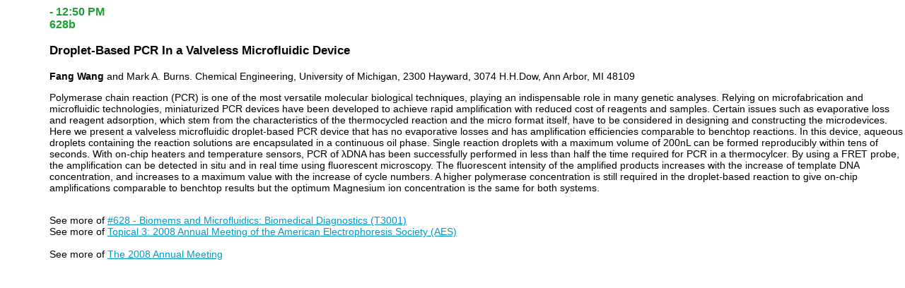

--- FILE ---
content_type: text/html; charset=utf-8
request_url: https://aiche.confex.com/aiche/2008/techprogram/P129472.HTM
body_size: 1323
content:
<html><head> <link href="/style/aiche/techProgramStyle.css" rel="stylesheet" type="text/css"> <meta name="keywords" content=", ">
<title>Droplet-Based PCR In a Valveless Microfluidic Device</title></head><body class="paper"><div class="techprogrambodyafterbanner"><div class="techprogrampaperheader"><h3 class="paperDateTime">  - 12:50 PM<br>628b</h3><h3><!--InterestPaper129472-->Droplet-Based PCR In a Valveless Microfluidic Device</h3></div>

<div class="techprogrampaperauthors"><b>Fang Wang</b> and Mark A. Burns. Chemical Engineering, University of Michigan, 2300 Hayward, 3074 H.H.Dow, Ann Arbor, MI 48109</div><p>
<div class="techprogramabstracttext">Polymerase chain reaction (PCR) is one of the most versatile molecular biological techniques, playing an indispensable role in many genetic analyses. Relying on microfabrication and microfluidic technologies, miniaturized PCR devices have been developed to achieve rapid amplification with reduced cost of reagents and samples. Certain issues such as evaporative loss and reagent adsorption, which stem from the characteristics of the thermocycled reaction and the micro format itself, have to be considered in designing and constructing the microdevices. Here we present a valveless microfluidic droplet-based PCR device that has no evaporative losses and has amplification efficiencies comparable to benchtop reactions. In this device, aqueous droplets containing the reaction solutions are encapsulated in a continuous oil phase. Single reaction droplets with a maximum volume of 200nL can be formed reproducibly within tens of seconds. With on-chip heaters and temperature sensors, PCR of &#955;DNA has been successfully performed in less than half the time required for PCR in a thermocylcer. By using a FRET probe, the amplification can be detected in situ and in real time using fluorescent microscopy. The fluorescent intensity of the amplified products increases with the increase of template DNA concentration, and increases to a maximum value with the increase of cycle numbers. A higher polymerase concentration is still required in the droplet-based reaction to give on-chip amplifications comparable to benchtop results but the optimum Magnesium ion concentration is the same for both systems. <!--Abstract 129472 modified by 141.212.143.103 on 5-9-2008--></div>
<br>	<p><div class="paperlinks">
  See more of <a href="S5458.HTM">#628 - Biomems and Microfluidics: Biomedical Diagnostics (T3001)</a><br>
  See more of <a href="D1301.HTM">Topical 3: 2008 Annual Meeting of the American Electrophoresis Society (AES)</a><br><br>See more of  <a href='MEETING.HTM'>The 2008 Annual Meeting</a><br></div>
</div>
</div><!-- end "papercontent" -->
</body></html>

--- FILE ---
content_type: text/css
request_url: https://aiche.confex.com/style/aiche/techProgramStyle.css
body_size: 1146
content:
@import url(/style/shared/techProgramStyle.css);

/* --  REGULAR LINK -- */
A:link    { font-family: Arial, Verdana, Sans-serif;
            color: #0099CC;
          }

A:active  { font-family: Arial, Verdana, Sans-serif;
            color: #0099CC;
          }

A:visited { font-family: Arial, Verdana, Sans-serif;
            color: #551A8B;
          }

A:hover   { font-family: Arial, Verdana, Sans-serif;
            color: #0099CC;
          }

BODY {	FONT-SIZE: 14px; 
	COLOR: #000000; 
	FONT-FAMILY: Arial, Verdana, Sans-Serif; 
	BACKGROUND-COLOR: #FFFFFF; 
	text-align: center
     }

BODY.paper { FONT-SIZE: 14px; 
	     COLOR: #000000; 
	     FONT-FAMILY: Arial, Verdana, Sans-Serif; 
	     BACKGROUND-COLOR: #FFFFFF; 
	     margin-left: 5em;
	     margin-right: auto; 
	     text-align: left;
           }

BODY.omnicdtoc { font-size: 14px; 
	         color: #000033; 
	         font-family: Arial, Helvetica, sans-serif; 
	         background-color: #ffffff; 
	         margin-left: auto; 
	         margin-right: auto; 
	         text-align: left
               }

P { FONT-SIZE: 14px; 
    COLOR: #000000; 
    FONT-FAMILY: Arial, Verdana, Sans-Serif; 
  }

TD { FONT-SIZE: 14px; 
     COLOR: #000033; 
     FONT-FAMILY: Arial, Verdana, Sans-Serif;
   }

TABLE { width: 750px; 
        margin-left: auto; 
        margin-right: auto;
      }


   
H3 { font-style: bold;
     font-family: Arial, Verdana, Sans-serif;
     font-size: 13pt; 
   }
     
		      
.mainhead   { font-weight: bold;
              font-family: Arial, Verdana, Sans-serif;
    	      font-size: 20pt;
    	      color: #1CA032;
            }
          


.databasebuild { font-family: sans-serif;
                 font-size: xx-small;
                 font-style: italic; 
               }

.tableborder { 	border-right-width: 1px;
	        border-right-style: solid;
		border-right-color: #999999;
	
		border-left-width: 1px;
		border-left-style: solid;
		border-left-color: #999999;
	
		border-top-width: 1px;
		border-top-style: solid;
		border-top-color: #999999;
	
		border-bottom-width: 1px;
		border-bottom-style: solid;
		border-bottom-color: #999999;
              }

.header { font-family: Arial, Verdana, Sans-serif;
    	  font-size: 12pt;
    	  font-weight: bold;
    	  color: white;
        }

.timeHeader { background-color: #1CA032; }

.sessionlistitem { font-weight: bold;
                   color: #1CA032; 
                 }

font.normaltime  { color: #000000; 
                   font-weight: bold;
                 }



/* --  AT-A-GLANCE -- */
.techprogram  {	border-top: 2px groove #999999;
		border-left: 2px groove #999999;
		font-size: 10pt;
	      }
		

.programtype  {	background-color: #CCCCCC;
		border-bottom: 2px groove #999999;
		border-right: 2px groove #999999;
		font-size: 9pt;
		text-align: center;
		vertical-align: top;
	      }
   

.maintype     {	background-color: #CCCCCC;
                border-bottom: 2px groove #999999; 
		border-right: 2px groove #999999; 
		font-size: 10pt;
	      }

.ampmtype     {	background-color: #CCCCCC;
                border-bottom: 2px groove #999999; 
		border-right: 2px groove #999999; 
		font-size: 8pt;
		font-weight: bold;
	      }

.techpage     {	font-size: 10pt; }

.sessionstype { font-size: 8pt; 
		border-bottom: 2px groove #999999;
		border-right: 2px groove #999999;
	        text-align: center;
	      }


/* --  SESSION -- */
.tracklabel   { font-size: 12pt; 
                font-weight: bold; 
              }

.tracklisting { font-size: 12pt;  }

.sessionDateTime { font-size: 13pt; }

.sessionLocation { font-size: 13pt; }

H2 { font-style: bold;
     font-family: Arial, Verdana, Sans-serif;
     font-size: 14pt; 
     color: 1CA032; 
   }

.Title { font-weight: bold;
         font-size: 14pt;
         color: 1CA032; 
       }
       
.sessionrolelabel  { font-size: 12pt; 
                     font-weight: bold; 
                   }

.sessionroleperson { font-size: 12pt;  }

.sessionpapertime  { font-size: 10pt;
                     color: #1CA032
                   }
                  
.sessionpaperlink  { font-size: 10pt; }

.Title_SE          { font-size: 10pt; }


/* -- PAPER -- */
.paperDateTime          { font-size: 12pt; 
                          color: #1CA032;
                        }
.paperSessionTitleClass { font-size: 12pt;
                          color: 1CA032;
                        }

.cosponsorcontent {
	text-align: left;
}
